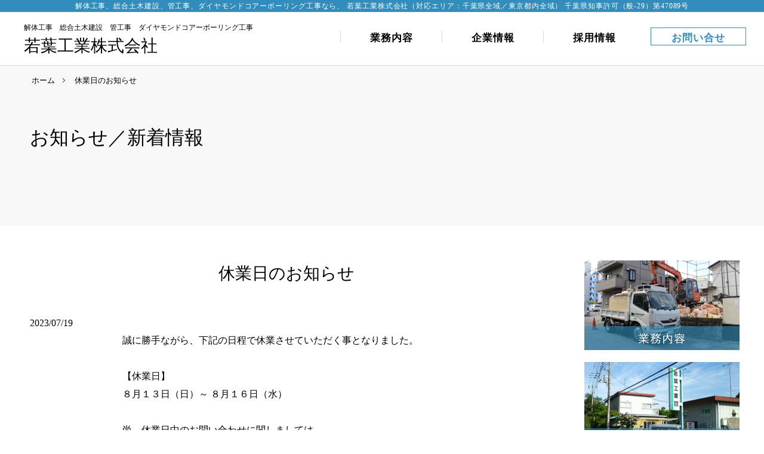

--- FILE ---
content_type: text/html; charset=UTF-8
request_url: http://www.k-wakaba.com/%E4%BC%91%E6%A5%AD%E6%97%A5%E3%81%AE%E3%81%8A%E7%9F%A5%E3%82%89%E3%81%9B/
body_size: 4993
content:

<!DOCTYPE html>
<html>

<head>
  <meta http-equiv="Content-Type" content="text/html; charset=utf-8" />
  <meta http-equiv="Content-Style-Type" content="text/css" />

  <title>休業日のお知らせ | 総合土木建設業・解体の若葉工業（千葉市若葉区）</title>
  
<!-- All in One SEO Pack 2.5 by Michael Torbert of Semper Fi Web Design[177,200] -->
<meta name="description"  content="誠に勝手ながら、下記の日程で休業させていただく事となりました。 【休業日】 ８月１３日（日）～ ８月１６日（水） 尚、休業日中のお問い合わせに関しましては １７日（木）より順次ご対応させていただきます。 事故や怪我無く、楽しいお休みになりますように。。 若葉工業株式会社" />

<link rel="canonical" href="http://www.k-wakaba.com/休業日のお知らせ/" />
			<script type="text/javascript" >
				window.ga=window.ga||function(){(ga.q=ga.q||[]).push(arguments)};ga.l=+new Date;
				ga('create', 'UA-119678087-1', 'auto');
				// Plugins
				
				ga('send', 'pageview');
			</script>
			<script async src="https://www.google-analytics.com/analytics.js"></script>
			<!-- /all in one seo pack -->
<link rel='dns-prefetch' href='//s.w.org' />
<link rel="alternate" type="application/rss+xml" title="総合土木建設業・解体の若葉工業（千葉市若葉区） &raquo; 休業日のお知らせ のコメントのフィード" href="http://www.k-wakaba.com/%e4%bc%91%e6%a5%ad%e6%97%a5%e3%81%ae%e3%81%8a%e7%9f%a5%e3%82%89%e3%81%9b/feed/" />
		<script type="text/javascript">
			window._wpemojiSettings = {"baseUrl":"https:\/\/s.w.org\/images\/core\/emoji\/11\/72x72\/","ext":".png","svgUrl":"https:\/\/s.w.org\/images\/core\/emoji\/11\/svg\/","svgExt":".svg","source":{"concatemoji":"http:\/\/www.k-wakaba.com\/wp\/wp-includes\/js\/wp-emoji-release.min.js?ver=4.9.26"}};
			!function(e,a,t){var n,r,o,i=a.createElement("canvas"),p=i.getContext&&i.getContext("2d");function s(e,t){var a=String.fromCharCode;p.clearRect(0,0,i.width,i.height),p.fillText(a.apply(this,e),0,0);e=i.toDataURL();return p.clearRect(0,0,i.width,i.height),p.fillText(a.apply(this,t),0,0),e===i.toDataURL()}function c(e){var t=a.createElement("script");t.src=e,t.defer=t.type="text/javascript",a.getElementsByTagName("head")[0].appendChild(t)}for(o=Array("flag","emoji"),t.supports={everything:!0,everythingExceptFlag:!0},r=0;r<o.length;r++)t.supports[o[r]]=function(e){if(!p||!p.fillText)return!1;switch(p.textBaseline="top",p.font="600 32px Arial",e){case"flag":return s([55356,56826,55356,56819],[55356,56826,8203,55356,56819])?!1:!s([55356,57332,56128,56423,56128,56418,56128,56421,56128,56430,56128,56423,56128,56447],[55356,57332,8203,56128,56423,8203,56128,56418,8203,56128,56421,8203,56128,56430,8203,56128,56423,8203,56128,56447]);case"emoji":return!s([55358,56760,9792,65039],[55358,56760,8203,9792,65039])}return!1}(o[r]),t.supports.everything=t.supports.everything&&t.supports[o[r]],"flag"!==o[r]&&(t.supports.everythingExceptFlag=t.supports.everythingExceptFlag&&t.supports[o[r]]);t.supports.everythingExceptFlag=t.supports.everythingExceptFlag&&!t.supports.flag,t.DOMReady=!1,t.readyCallback=function(){t.DOMReady=!0},t.supports.everything||(n=function(){t.readyCallback()},a.addEventListener?(a.addEventListener("DOMContentLoaded",n,!1),e.addEventListener("load",n,!1)):(e.attachEvent("onload",n),a.attachEvent("onreadystatechange",function(){"complete"===a.readyState&&t.readyCallback()})),(n=t.source||{}).concatemoji?c(n.concatemoji):n.wpemoji&&n.twemoji&&(c(n.twemoji),c(n.wpemoji)))}(window,document,window._wpemojiSettings);
		</script>
		<style type="text/css">
img.wp-smiley,
img.emoji {
	display: inline !important;
	border: none !important;
	box-shadow: none !important;
	height: 1em !important;
	width: 1em !important;
	margin: 0 .07em !important;
	vertical-align: -0.1em !important;
	background: none !important;
	padding: 0 !important;
}
</style>
<link rel='stylesheet' id='slb_core-css'  href='http://www.k-wakaba.com/wp/wp-content/plugins/simple-lightbox/client/css/app.css?ver=2.6.0' type='text/css' media='all' />
<link rel='https://api.w.org/' href='http://www.k-wakaba.com/wp-json/' />
<link rel="alternate" type="application/json+oembed" href="http://www.k-wakaba.com/wp-json/oembed/1.0/embed?url=http%3A%2F%2Fwww.k-wakaba.com%2F%25e4%25bc%2591%25e6%25a5%25ad%25e6%2597%25a5%25e3%2581%25ae%25e3%2581%258a%25e7%259f%25a5%25e3%2582%2589%25e3%2581%259b%2F" />
<link rel="alternate" type="text/xml+oembed" href="http://www.k-wakaba.com/wp-json/oembed/1.0/embed?url=http%3A%2F%2Fwww.k-wakaba.com%2F%25e4%25bc%2591%25e6%25a5%25ad%25e6%2597%25a5%25e3%2581%25ae%25e3%2581%258a%25e7%259f%25a5%25e3%2582%2589%25e3%2581%259b%2F&#038;format=xml" />
		<style type="text/css">.recentcomments a{display:inline !important;padding:0 !important;margin:0 !important;}</style>
		  <meta http-equiv="X-UA-Compatible" content="IE=edge" />
  <link href="http://www.k-wakaba.com/wp/wp-content/themes/wakaba/style.css?v=110928" rel="stylesheet" type="text/css" />
  <link href="http://www.k-wakaba.com/wp/wp-content/themes/wakaba/print.css" rel="stylesheet" type="text/css" media="print" />
  <style type="text/css">
  </style>
  <script src="http://www.k-wakaba.com/wp/wp-content/themes/wakaba/script/jquery.js" charset="shift_jis" type="text/javascript"></script>
  <meta name="copyright" content="若葉工業株式会社 千葉市若葉区" />
  <script>
    var getDevice = (function () {
      var ua = navigator.userAgent;
      if (ua.indexOf('iPhone') > 0 || ua.indexOf('iPod') > 0 || ua.indexOf('Android') > 0 && ua.indexOf('Mobile') >
        0) {
        return 'sp';
      } else if (ua.indexOf('iPad') > 0 || ua.indexOf('Android') > 0) {
        return 'tab';
      } else {
        return 'other';
      }
    })();
    if (getDevice == 'sp') {
      if (Math.abs(window.orientation) === 90) {
        document.write(
          '<meta name="viewport" content="width=device-width,initial-scale=1,minimum-scale=0.2,maximum-scale=1.0"/>');
      } else {
        document.write(
          '<meta name="viewport" content="width=device-width,initial-scale=1,minimum-scale=1.0,maximum-scale=1.0" />'
        );
      }
    } else {
      document.write(
        '<meta name="viewport" content="width=device-width,initial-scale=0.5,minimum-scale=0.5,maximum-scale=1.5"/>');
    }
  </script>
  <script type="text/javascript">
    var idname = 'home';
  </script>
  <script src="http://www.k-wakaba.com/wp/wp-content/themes/wakaba/script/j_effects.js" type="text/javascript" charset="UTF-8"></script>
  <link rel="stylesheet" type="text/css" href="http://www.k-wakaba.com/wp/wp-content/themes/wakaba/script/slick/slick.css">
  <link rel="stylesheet" type="text/css" href="http://www.k-wakaba.com/wp/wp-content/themes/wakaba/script/slick/slick-theme.css">
  <script src="http://www.k-wakaba.com/wp/wp-content/themes/wakaba/script/slick/slick.min.js" type="text/javascript"></script>
  <script type="text/javascript">
    $(document).on('ready', function () {

      $(".center").slick({
        dots: true,
        infinite: true,
        centerMode: true,
        variableWidth: true,
        centerMode: true,
        pauseOnFocus: false,
        pauseOnHover: false,
        slidesToShow: 2,
        autoplay: true,
        dots: true,
        // arrows: true,
        responsive: {
          breakpoint: 600, // 480〜599px
          settings: {
            slidesToShow: 2,
            slidesToScroll: 2
          }
        },
        appendArrows: $('#arrows')

      });
    });
  </script>
    <script type="text/javascript">
  var idname = '%e4%bc%91%e6%a5%ad%e6%97%a5%e3%81%ae%e3%81%8a%e7%9f%a5%e3%82%89%e3%81%9b';
  </script>
</head>

<body id="%e4%bc%91%e6%a5%ad%e6%97%a5%e3%81%ae%e3%81%8a%e7%9f%a5%e3%82%89%e3%81%9b">
  <div class="wrapper">
    <div id="inner">
      <header>
        <div class="h1-bg">
          <h1>解体工事、総合土木建設、管工事、ダイヤモンドコアーボーリング工事なら、
            <br /> 若葉工業株式会社（対応エリア：千葉県全域／東京都内全域）
            <br /> 千葉県知事許可（般-29）第47089号
          </h1>
        </div>
        <div class="header-lock">
          <div class="header-lock_inner">
            <div class="clear-fix">
              <!-- グローバルナビ -->
              <div class="header-cnt">
                <div class="logo-box">
                  <a href="http://www.k-wakaba.com/">
                    <div>
                    <p class="company-name">
                        <span>解体工事　総合土木建設　管工事　ダイヤモンドコアーボーリング工事</span>
                         若葉工業株式会社</p>
                    </div>
                  </a>
                </div>
              </div>

              <nav id="gnavi">
                <ul>
                  <li class="gnavi01">
                    <a href="http://www.k-wakaba.com/business/">
                      業務内容
                    </a>
              <div class="green-bar-parent">
                <div class="green-bar green-bar01">
                  <div class="green-bar__line">line</div>
                </div>
              </div>
                  </li>
                  <li class="gnavi02">
                    <a href="http://www.k-wakaba.com/about/">
                      企業情報
                    </a>
              <div class="green-bar-parent">
                <div class="green-bar green-bar02">
                  <div class="green-bar__line">line</div>
                </div>
              </div>
                  </li>
                  <li class="gnavi03">
                    <a href="http://www.k-wakaba.com/recruit/">
                      採用情報
                    </a>
              <div class="green-bar-parent">
                <div class="green-bar green-bar03">
                  <div class="green-bar__line">line</div>
                </div>
              </div>
                  </li>
                  <li class="gnavi04">
                    <a href="http://www.k-wakaba.com/contact/">
                      お問い合せ
                    </a>
              <div class="green-bar-parent">
                <div class="green-bar green-bar04">
                  <div class="green-bar__line">line</div>
                </div>
              </div>
                  </li>
                </ul>
              </nav>

            </div>
          </div>
        </div>
      </header>
    </div>
    <div class="menu" id="menu">
      <ul>
        <li class="gnavi00" id="open-box">
          <div id="open-btn">MENU</div>
        </li>
        <li class="blindmenu">
          <a href="http://www.k-wakaba.com/">TOP</a>
        </li>
        <li class="blindmenu">
          <a href="http://www.k-wakaba.com/business/">業務内容</a>
        </li>
        <li class="blindmenu">
          <a href="http://www.k-wakaba.com/about/">企業情報</a>
        </li>
        <li class="blindmenu">
          <a href="http://www.k-wakaba.com/recruit/">採用情報</a>
        </li>
        <li class="blindmenu">
          <a href="http://www.k-wakaba.com/contact/">お問い合せ</a>
        </li>
        <li class="blindmenu">
          <a href="http://www.k-wakaba.com/privacy/">個人情報保護方針</a>
        </li>
        <li class="blindmenu">
          <a href="http://www.k-wakaba.com/sitemaps/">サイトマップ</a>
        </li>
      </ul>
    </div>
    <!-- /headerPhp-end -->
<div id="h-bgbg">

    <div id="page-des">
        <div id="page-des-in">
            <div id="pankuzu">
                <ul>
                    <li class="link"><a href="http://www.k-wakaba.com/">ホーム</a></li>
                                        <li class="no_link">
                        休業日のお知らせ                    </li>
                </ul>
            </div>

            <h2>お知らせ／新着情報</h2>
        </div>
    </div>
</div>

<div class="contents-wrap">
            <div class="left-column">

                <main class="second-main topi-single">

            <section>


                                    

    <h2>休業日のお知らせ</h2>
    <div class="topi-one">
        <div class="days-box">
            2023/07/19        </div>
                  <div class="icon-box">
                    <img src="http://www.k-wakaba.com/wp/wp-content/themes/wakaba/img/ico_news.png" alt="">
                  </div>
        <dl class="topi-cnt">
        <dd><p><span id="more-867"></span></p>
<p>&nbsp;</p>
<p>誠に勝手ながら、下記の日程で休業させていただく事となりました。</p>
<p>&nbsp;</p>
<p>【休業日】</p>
<p>８月１３日（日）～ ８月１６日（水）</p>
<p>&nbsp;</p>
<p>尚、休業日中のお問い合わせに関しましては</p>
<p>１７日（木）より順次ご対応させていただきます。</p>
<p>&nbsp;</p>
<p>事故や怪我無く、楽しいお休みになりますように。。</p>
<p>&nbsp;</p>
<p>若葉工業株式会社</p></dd>
        </dl>
    </div>

            
            <div class="pageNum">
                ＜
                <a href="http://www.k-wakaba.com/%e5%8d%83%e8%91%89%e5%b8%82%e3%80%80%e9%8b%a4%e5%8f%96%e3%82%8a%e5%b7%a5%e4%ba%8b%e6%96%bd%e5%b7%a5%e4%ba%8b%e4%be%8b/" rel="prev">前の投稿</a>｜<a href="http://www.k-wakaba.com/news/">一覧</a>｜
                <a href="http://www.k-wakaba.com/%e6%a8%aa%e8%8a%9d%e5%b8%82%e3%80%80%e5%ae%b6%e5%b1%8b%e8%a7%a3%e4%bd%93%e6%96%bd%e5%b7%a5%e4%ba%8b%e4%be%8b/" rel="next">次の投稿</a> ＞
                            </div>
</section>
</main>

        </div>
      <div class="right-column">
        <aside class="side-banner">
            <div class="side-cnt side-cnt1">
                <a href="../business">
                  <img src="http://www.k-wakaba.com/wp/wp-content/themes/wakaba/img/img-side00.png" alt="">
                </a>
              </div>
              <div class="side-cnt side-cnt2">
                <a href="../about">
                  <img src="http://www.k-wakaba.com/wp/wp-content/themes/wakaba/img/img-side01.png" alt="">
                </a>
              </div>
              <div class="side-cnt side-cnt3">
                <a href="../recruit">
                  <img src="http://www.k-wakaba.com/wp/wp-content/themes/wakaba/img/img-side02.png" alt="">
                </a>
              </div>
              <div class="side-cnt side-cnt4">
                <a href="../contact">
                  <img src="http://www.k-wakaba.com/wp/wp-content/themes/wakaba/img/img-side03.png" alt="">
                </a>
              </div>
            </aside>
      </div>
        </div>



        <div id="footer">


      <nav>
        <ul>
          <li>
            <a href="http://www.k-wakaba.com/">
              ホーム
            </a>
          </li>
          <li>
            <a href="http://www.k-wakaba.com/business/">
              業務内容
            </a>
          </li>
          <li>
            <a href="http://www.k-wakaba.com/about/">
              企業情報
            </a>
          </li>
          <li>
            <a href="http://www.k-wakaba.com/recruit">
              採用情報
            </a>
          </li>
          <li>
            <a href="http://www.k-wakaba.com/contact/">
              お問い合せ
            </a>
          </li>
          <li>
            <a href="http://www.k-wakaba.com/privacy/">
              個人情報保護方針
            </a>
          </li>
          <li>
            <a href="http://www.k-wakaba.com/sitemaps/">
              サイトマップ
            </a>
          </li>
        </ul>

      </nav>

      <div id="f-menu" class="menu">
        <ul>
          <li>
            <a href="http://www.k-wakaba.com/">
              ホーム
            </a>
          </li>
          <li>
            <a href="http://www.k-wakaba.com/business/">
              業務内容
            </a>
          </li>
          <li>
            <a href="http://www.k-wakaba.com/about/">
              企業情報
            </a>
          </li>
          <li>
            <a href="http://www.k-wakaba.com/recruit/">
              採用情報
            </a>
          </li>
          <li>
            <a href="http://www.k-wakaba.com/contact/">
              お問い合せ
            </a>
          </li>
          <li>
            <a href="http://www.k-wakaba.com/privacy/">
              個人情報保護方針
            </a>
          </li>
          <li>
            <a href="http://www.k-wakaba.com/sitemaps/">
              サイトマップ
            </a>
          </li>
        </ul>
      </div>
      <div id="inner_3">
        <div id="footer_contents">
          <div id="f-c-ad-bg">
            <div id="f-c-ad">
              <h3>解体工事／総合土木建設／管工事／ダイヤモンドコアーボーリング工事</h3>
              <div class="f-col2">
                <div class="logo-box">
                  <a href="http://www.k-wakaba.com/">
                    <div>
                    <p class="company-name">若葉工業株式会社</p>
                    </div>
                  </a>
                </div>
                <div class="footer__address-box">
                  <div>千葉県知事許可（般-29）第47089号</div><div>〒265-0043　千葉県千葉市若葉区中田町1044-54<br><span>　　</span>TEL 043-228-5011　FAX 043-228-5022</div>
                </div>
              </div>
            </div>

          </div>
        </div>

        <div id="copyright">
          <p class="absentStyle">&copy; 2018&nbsp;若葉工業株式会社</p>
        </div>


      </div>


    </div>
    <!--/footer-->
  </div>
  <!--/wrapper-->

  <p id="sample01" class="pagetop">
    <a href="#container_2">
      <img src="http://www.k-wakaba.com/wp/wp-content/themes/wakaba/img/btn_pagetop.png" alt="PAGETOP" width="50" height="50" />
    </a>
  </p>
    <script type='text/javascript' src='http://www.k-wakaba.com/wp/wp-includes/js/wp-embed.min.js?ver=4.9.26'></script>
<script type="text/javascript" id="slb_context">/* <![CDATA[ */if ( !!window.jQuery ) {(function($){$(document).ready(function(){if ( !!window.SLB ) { {$.extend(SLB, {"context":["public","user_guest"]});} }})})(jQuery);}/* ]]> */</script>
</body>

</html>

--- FILE ---
content_type: text/css
request_url: http://www.k-wakaba.com/wp/wp-content/themes/wakaba/style.css?v=110928
body_size: 8954
content:
@charset "utf-8";
/*
Theme Name: 若葉工業
Author: Airily
Version: 1.0
*/

* {
  box-sizing: border-box;
  word-wrap: break-word;
}

html {
  font-size: 62.5%;
  line-height: 1.6;
}

body {
  font-family: "メイリオ", Meiryo, "ＭＳ Ｐゴシック", Osaka, "ヒラギノ角ゴ Pro W3", "Hiragino Kaku Gothic Pro";
  color: #000;
  margin: 0;
  padding: 0;
  text-align: center;
  min-width: 1200px;
  overflow-x: hidden;
}

@media only screen and (max-width: 599px) {
  body {
    min-width: 0;
  }
}

h1,
h2,
h3,
h4,
h5,
p,
ul,
ol,
li,
dl,
dt,
dd,
form {
  margin: 0;
  padding: 0;
}

ul {
  list-style-type: none;
  font-size: 1.6rem;
}

ol {
  font-size: 1.6rem;
}

img {
  border: none;
  vertical-align: bottom;
}

table {
  border-collapse: collapse;
  font-size: 1.6rem;
  border-spacing: 0;
}

table th,
table td {
  font-weight: normal;
  vertical-align: top;
  text-align: left;
}

table img {
  vertical-align: bottom;
  height: auto;
}

hr {
  width: 100%;
  border-top: 1px solid rgb( 191, 191, 191);
  border-bottom: none;
  margin: 0 auto 35px;
  position: relative;
  z-index: 1;
}

#bus-info hr:nth-of-type(1) {
  width: 1200px;
  margin: 0 auto 50px;
  border-top: dashed 1px rgb( 127, 127, 127);
  border-bottom: none;
}

@media only screen and (max-width: 599px) {
  #bus-info hr:nth-of-type(1) {
    width: 90%;
  }
}

.text-center td {
  text-align: center !important;
}

p {
  margin: 0;
  font-size: 1.6rem;
  text-align: left;
}

@media only screen and (max-width: 480px) {
  p:not(.pagetop):not(.company-name),
  dt,
  dd,
  th,
  td {
    font-size: 3.5vw !important;
  }
}

@media only screen and (max-width: 375px) {
  p:not(.pagetop):not(.company-name),
  dt,
  dd,
  th,
  td {
    font-size: 14px !important;
  }
}

address {
  font-style: normal;
  margin: 0;
  font-size: 1.6rem;
  text-align: left;
}

/*リンク設定
---------------------------------------------------------------------------*/

a {
  color: #000;
  overflow: hidden;
  outline: none;
  text-decoration: none;
}

/*バックグランドｂｇ
---------------------------------------------------------------------------*/

#bg {
  background-image: url(img/body_bg.png);
  background-repeat: repeat-x;
  background-position: center top;
}

/*ラッパー
---------------------------------------------------------------------------*/

.wrapper {
  min-width: 1200px;
}

/*
---------------------------------------------------------------------------
header ヘッダー
---------------------------------------------------------------------------*/

#inner {
  text-align: left;
  width: 100%;
  height: 110px;
  margin: 0 auto;
}

.header-cnt {
  margin: 0;
  display: -webkit-flex;
  display: -ms-flexbox;
  display: flex;
  -webkit-justify-content: space-between;
  -ms-flex-pack: justify;
  justify-content: space-between;
}

@media only screen and (max-width: 599px) {
  #inner {
    height: auto;
  }
  .header-cnt {
    margin: 0 auto;
    padding: 0;
    width: 95%;
    -webkit-flex-wrap: wrap;
    flex-wrap: wrap;
  }
}

#navfix {
  width: 100%;
}

.menu {
  display: none;
}

.menu::after {
  display: block;
  height: 0;
  visibility: hidden;
  content: "";
  clear: both;
}

#menu ul li {
  display: none;
}

@media only screen and (max-width: 599px) {
  .menu {
    display: block;
  }
  .menu ul {
    width: 100%;
    padding: 0;
    list-style: none;
    border-top: solid 1px #544D4B;
  }
  .menu li {
    float: left;
    margin-left: 0;
    width: 50%;
  }
  #open-btn {
    width: 130px;
    height: 53px;
    margin: 0 auto;
    color: #000;
    text-align: center;
  }

  .menu ul li#open-box {
    display: block;
    height: 53px;
    width: 100%;
    font-size: 26px;
    line-height: 53px;
    color: white;
    background-color: rgb( 240, 240, 240);
    cursor: pointer;
    border-bottom: 1px #544D4B solid;
  }
  #menu li:nth-of-type(2) {
    width: 100%;
  }
  #menu li:nth-of-type(odd) {
    border-right: 1px #544D4B solid;
  }
  #menu li:first-child {
    border-right: none;
  }
  .menu li a {
    display: block;
    padding: 20px 5px;
    background: rgb( 240, 240, 240);
    color: #000;
    font-size: 1.4rem;
    text-decoration: none;
    border-bottom: 1px #544D4B solid;
    text-align: center;
  }
  .news_box {
    width: 95%;
    margin: 0 auto 30px;
  }
}

.header-lock {
  width: 100%;
  height: 90px;
  position: relative;
  border-top: solid 1px #f2f2f2;
  border-bottom: solid 1px rgb( 217, 217, 217);
  z-index: 5;
}

.fixed_header {
  height: 60px;
}

.fixed_header .logo-box {
  margin: 0;
}

.fixed_header #gnavi ul {
  padding-top: 20px;
}

.fixed_header .green-bar-all {
  margin: -13px auto;
}

@media only screen and (max-width: 599px) {
  .header-lock {
    height: 70px;
    text-align: center;
  }
}

.header-lock_inner {
  position: relative;
  width: 1220px;
  margin: 0 auto;
}

@media only screen and (max-width: 599px) {
  .header-lock_inner {
    width: 100%;
  }
}

@media only screen and (min-width: 600px) {
  #inner .fixed_header {
    position: fixed;
    top: 0;
    z-index: 200;
    width: 100%;
    background: #fff;
    backface-visibility: hidden;
  }
}

@media only screen and (max-width: 599px) {
  #inner .fixed_header {
    position: static;
  }
}

/*パンくず
---------------------------------------------------------------------------*/

#pankuzu {
  font-size: 1.2rem;
  height: 1.5em;
}

#pankuzu ul li {
  float: left;
  margin: 0px 1em 0 0;
  font-size: 13px;
}

#pankuzu ul li.link {
  float: left;
  margin: 0px 5px 0px 0;
}

#pankuzu ul li.no_link {
  padding: 0 0 0 24px;
  background-image: url(img/list_5a.png);
  background-position: 0 2px;
  background-repeat: no-repeat;
}

#pankuzu ul li.link a {
  padding: 0px 0px 0px 1em;
  margin-right: 4px;
}

#pankuzu ul li.link a:hover {
  opacity: .6;
}

#pankuzu ul li.no_link a {
  color: #000;
  padding: 0 0 0 3px;
  margin-right: 4px;
}

#pankuzu ul li.no_link a:hover {
  color: #aaa;
}

link {
  background: url(img/pankuzu_bk.png) no-repeat top 3px left 5px;
}

/*セカンドページの見出し（h2）
---------------------------------------------------------------------------*/

header h2 {
  position: absolute;
  left: 10px;
  top: 210px;
  width: 940px;
  text-align: left;
  z-index: 13;
  font-weight: normal;
  color: #000;
  font-size: 30px;
  font-weight: normal;
  font-family: "游明朝 demibold", "Yu Mincho demibold", "HGP明朝B", "ＭＳ Ｐ明朝", "MS PMincho", "MS 明朝", "HiraMinProN-W6", serif;
}

header #h2_description {
  position: absolute;
  left: 0;
  top: 260px;
  width: 1200px;
  text-align: center;
  z-index: 13;
  font-weight: normal;
  color: #0f243e;
  font-size: 15px;
}

/*ページ内の目次レイアウト
-------------------------------------------------------*/

.page_nav {
  width: 100%;
  display: block;
  margin: 22px 0 0 0;
}

@media only screen and (max-width: 599px) {
  .page_nav {
    display: none;
  }
}

.page_nav ul::after {
  content: '';
  display: block;
  height: 0;
  visibility: 0;
  clear: both;
}

.page_nav ul li {
  float: left;
  margin: 0 5px 0 10px;
  padding-left: 5px;
  line-height: 250%;
}

.page_nav a {
  float: left;
  font-size: 16px;
  text-decoration: none;
  text-indent: 12px;
  background: url(img/list_4a.png) no-repeat -3px 14px;
}

.page_nav a:hover {
  color: #888;
  background-image: url(img/list_4a.png);
  background-repeat: no-repeat;
}

/*スライド
---------------------------------------------------------------------------*/

.center {
  text-align: center;
  margin-bottom: 80px;
}

@media only screen and (max-width: 599px) {
  .center img {
    height: 170px;
    width: auto;
  }
  .center {
    overflow: hidden;
  }
}

/*インナー２
---------------------------------------------------------------------------*/

#inner2 {
  clear: both;
  text-align: left;
  width: 100%;
  margin-right: auto;
  margin-left: auto;
  padding: 45px 0 90px 0;
  background-color: #FFFFFF;
}

body#home #inner2 {
  padding-bottom: 0;
}

/*各エレメント設定
---------------------------------------------------------------------------*/

.contents-wrap {
  width: 1200px;
  display: -webkit-flex;
  display: flex;
  -webkit-justify-content: space-between;
  justify-content: space-between;
  margin: 58px auto 40px;
}

@media only screen and (max-width: 599px) {
  .contents-wrap {
    width: 100%;
  }
  .main-cnt-bg {
    width: 100%;
  }
}

.second-main {
  width: 100%;
  margin: 0 auto;
}

.second-main section {
  width: 100%;
  margin: 0 auto;
}

@media only screen and (max-width: 599px) {
  .second-main section {
    width: 100%;
  }
}

.left-column {
  width: 880px;
}

.right-column {
  width: 261px;
}

@media only screen and (max-width: 599px) {
  .left-column {
    width: 100%;
  }
  .right-column {
    display: none;
  }
}

h2 {
  text-align: center;
  font-size: 2.8rem;
  font-weight: 500;
  margin: 0 auto 30px;
  font-family: "游明朝", "Yu Mincho", "HGP明朝B", "ＭＳ Ｐ明朝", "MS PMincho", "MS 明朝", "HiraMinProN-W6", serif;
}

@media only screen and (max-width: 599px) {
  h2 {
    width: 95%;
    font-size: 2.2rem;
    line-height: 1.6;
    margin: 0 auto 20px;
  }
}

@media only screen and (max-width: 599px) {
  .second-main h2 {
    width: 100%;
  }
}

#h-bgbg {
  width: 100%;
  margin: 0 auto 40px;
}

#page-des {
  position: relative;
  width: 100%;
  clear: both;
  background-position: right bottom;
  background-repeat: no-repeat;
  background-color: rgb( 248, 248, 248);
  z-index: 1;
}

#business #page-des {
  background-image: url(img/page-des__bg2.png);
}

#about #page-des {
  background-image: url(img/page-des__bg3.png);
}

#recruit #page-des {
  background-image: url(img/page-des__bg4.png);
}

#contact #page-des {
  background-image: url(img/page-des__bg5.png);
}

/* #recruit #page-des {
  background-image: url(img/page-des__bg5.png);
} */

@media only screen and (max-width: 599px) {
  #page-des {
    height: 210px;
    background-image: none !important;
  }
}

#page-des-in {
  position: relative;
  width: 1200px;
  height: 268px;
  padding: 15px 0 0 0;
  margin: 0 auto;
}

@media only screen and (max-width: 599px) {
  #page-des-in {
    height: 210px;
  }
}

#page-des h2 {
  color: #000;
  font-size: 32px;
  font-weight: normal;
  line-height: 1.2;
  text-align: left;
  margin: 68px 0 0 10px;
}

@media only screen and (max-width: 599px) {
  #page-des h2 {
    position: absolute;
    width: 90%;
    height: 45px;
    top: 0;
    bottom: 0;
    left: 0;
    right: 0;
    text-align: center;
    font-size: 21px;
    margin: auto;
    line-height: 45px;
  }
  #pankuzu {
    display: none;
  }
}

h3 span {
  font-size: 1.8rem;
}

h3 {
  position: relative;
  width: 100%;
  font-weight: normal;
  line-height: 6rem;
  margin: 0 auto 30px;
  text-align: left;
  border-top: solid 2px rgb( 50, 141, 189);
  border-bottom: solid 1px rgb( 50, 141, 189);
  padding-left: 40px;
  padding-top: 3px;
  background: url(img/list_3d.png) no-repeat 10px 18px;
  font-size: 2.4rem;
  font-family: "游明朝", "Yu Mincho", "HGP明朝B", "ＭＳ Ｐ明朝", "MS PMincho", "MS 明朝", "HiraMinProN-W6", serif;
}

@media only screen and (max-width: 599px) {
  h3 {
    width: 95%;
    margin: 0 auto 20px;
    line-height: 1.4;
    background-position: 10px 10px;
  }
}

h4 {
  font-size: 2.13rem;
  width: 880px;
  color: rgb( 1, 88, 145);
  font-weight: normal;
  text-align: left;
  padding-left: 25px;
  margin: 0 0 18px -10px;
  background: url(img/list_7b.png) no-repeat left 5px;
  font-family: "Yu Gothic Medium", "游ゴシック Medium", YuGothic, 游ゴシック体, "ヒラギノ角ゴ Pro W3", メイリオ, sans-serif;
}

@media only screen and (max-width: 599px) {
  h4 {
    width: 95%;
    margin: 0 auto 18px;
  }
}

h5 {
  width: 100%;
  padding: 0 0 0 20px;
  margin: 0px auto 8px;
  color: rgb( 68, 114, 196);
  font-size: 2.8rem;
  border-bottom: solid 1px rgb( 68, 114, 196);
  font-weight: normal;
  font-family: "游明朝", "Yu Mincho", "HGP明朝B", "ＭＳ Ｐ明朝", "MS PMincho", "MS 明朝", "HiraMinProN-W6", serif;
}

@media only screen and (max-width: 599px) {
  h5 {
    padding: 0;
    margin: 0 auto 20px;
    text-align: center;
    background: none;
  }
}

h6 {
  width: 100%;
  padding: 0 0 0 0;
  margin: 0 0 5px 0;
  font-size: 1.6rem;
  color: #c00000;
  font-weight: normal;
}

@media only screen and (max-width: 599px) {
  section {
    width: 100%;
  }
}

section.top-section {
  width: 1200px;
  font-size: 1.6rem;
  margin: 0 auto;
}

@media only screen and (max-width: 599px) {
  section.top-section {
    width: 100%;
  }
}

section.bus-bg {
  background: url(img/bus-bg.png) no-repeat right bottom;
  margin: 0 auto 90px;
  padding: 45px 0 20px 0;
}

@media only screen and (max-width: 599px) {
  section.bus-bg {
    margin: 0 auto 30px;
  }
}

section.bus-bg p {
  line-height: 1.9;
  width: 635px;
}

main p.right {
  text-align: right;
}

.main p.small {
  margin: 0px 30px 1em 5px;
  font-size: 85%;
  line-height: 160%;
}

.main_img {
  margin: 0px 0px 10px0;
}

.contents {
  clear: both;
  width: 940px;
  margin: 0 auto;
}

#about .contents,
#contact .contents {
  width: 920px;
}

/*ヘッダー
---------------------------------------------------------------------------*/

header {
  width: 100%;
  min-width: 1200px;
  position: relative;
}

@media only screen and (max-width: 599px) {
  header {
    height: auto;
  }
}

h1 {
  width: 1200px;
  font-size: 12px;
  text-align: center;
  font-weight: normal;
  z-index: 21;
  margin: 0 auto;
  line-height: 20px;
  color: #fff;
  letter-spacing: .9px;
}

@media only screen and (max-width: 599px) {
  h1 {
    position: static;
    width: 100%;
    height: auto;
    font-size: 10px;
    line-height: 1.3;
    text-align: center;
    letter-spacing: -.8px;
  }
}

.h1-bg {
  height: 20px;
  background: rgb( 50, 141, 189);
}

@media only screen and (max-width: 599px) {
  .h1-bg {
    height: auto;
    padding: 2.5px 0 1px;
  }
  .h1-box {
    width: 100%;
  }
}

h1 br {
  display: none;
}

h1 span {
  display: inline;
}

.logo-box {
  width: 412px;
  margin: 16px 0 18px 10px;
  padding: 0;
}

@media only screen and (max-width: 599px) {}



.logo-box a img {
  max-width: 100%;
  height: auto;
  vertical-align: bottom;
}

@media only screen and (max-width: 599px) {
  .logo-box {
    margin: 10px auto 10px;
    float: none;
    padding: 0;
  }
}

.head-address-box {
  position: relative;
  padding: 15px 0 0 0;
}

.head-address-box br {
  display: none;
}

.head-address-box p {
  font-size: 24px !important;
  letter-spacing: 2px;
  margin: -8px -60px 0 0;
  text-align: center;
  font-family: "游明朝 demibold", "Yu Mincho demibold", "HGP明朝B", "ＭＳ Ｐ明朝", "MS PMincho", "MS 明朝", "HiraMinProN-W6", serif;
}

.head-address-box p a {
  color: rgb( 0, 102, 0);
}

@media only screen and (max-width: 599px) {
  .head-address-box {
    padding: 0;
    margin: 0 auto 10px;
  }
  .head-address-box address {
    text-align: center;
  }
  .head-address-box br {
    display: block;
  }
  .head-address-box span {
    display: none;
  }
  .head-address-box p {
    margin: 0;
  }
}

.head-contact-box {
  position: absolute;
  top: -25px;
  right: 0;
}

@media only screen and (max-width: 599px) {
  .head-contact-box {
    display: none;
  }
}

.headerContact {
  float: right;
  text-align: right;
}

.clear-fix {
  position: relative;
  margin: 0 auto;
  display: -webkit-flex;
  display: -ms-flexbox;
  display: flex;
  -webkit-justify-content: space-between;
  -ms-flex-pack: justify;
  justify-content: space-between;
}

@media only screen and (max-width: 599px) {
  .clear-fix {
    width: 100%;
    height: auto;
  }
  h1 br {
    display: block;
  }
  h1 span {
    display: none;
  }
  .logo-box {
    padding-left: 25px;
    position: relative;
    z-index: 5;
  }
  .logo-box,
  .logo-box img {
    height: auto;
    padding-left: 0;
  }
  .logo-box p a img {
    padding: 10px;
  }
}

.safety-mark-box {
  position: absolute;
  bottom: -15px;
  left: 430px;
}

@media only screen and (max-width: 599px) {
  .safety-mark-box {
    display: none;
  }
}

.address-tel-box {
  position: absolute;
  bottom: -15px;
  right: 0;
}

.address-tel-box p {
  margin: 0;
}

.address-tel-box__address {
  font-style: normal;
  font-size: 13px;
  margin: 0 auto 5px;
}

p.address-tel-box__tel {
  width: 100% !important;
  font-style: normal;
  font-size: 28px !important;
  font-weight: bold;
  letter-spacing: 1.7px;
  font-family: "游明朝 demibold", "Yu Mincho demibold", "HGP明朝B", "ＭＳ Ｐ明朝", "MS PMincho", "MS 明朝", "HiraMinProN-W6", serif;
}

.address-tel-box__tel a {
  color: rgb( 192, 0, 0);
}

.small-text {
  font-size: 21px;
}

.address-tel-box__contact {
  font-size: 11px !important;
  text-align: center;
  margin: -5px auto 0 !important;
}

@media only screen and (max-width: 599px) {
  .address-tel-box {
    width: 250px;
    position: static;
    margin: 0 auto 10px;
  }
}

/*gnavi　ナビ
---------------------------------------------------------------------------*/

#gnavi ul {
  margin: 0 auto;
  display: -webkit-flex;
  display: -ms-flexbox;
  display: flex;
  font-size: 16px;
  height: 50px;
  padding: 30px 0;
  font-family: "Yu Gothic Medium", "游ゴシック Medium", YuGothic, 游ゴシック体, "ヒラギノ角ゴ Pro W3", メイリオ, sans-serif;
}

@media only screen and (max-width: 599px) {
  #gnavi {
    display: none;
  }
}

#gnavi ul li {
  position: relative;
  height: 20px;
  width: 170px;
  border-left: solid 1px #D9D9D9;
  font-size: 17px;
  letter-spacing: 1px;
  z-index: 5;
  font-family: "游明朝", "Yu Mincho", "HGP明朝B", "ＭＳ Ｐ明朝", "MS PMincho", "MS 明朝", "HiraMinProN-W6", serif;
}

#gnavi ul li.gnavi03 {
  margin-right: 10px;
}

#gnavi ul li.gnavi04 {
  width: 160px;
}

#gnavi ul li:nth-last-of-type(1) {
  border-left: none;
}

#gnavi ul li a {
  display: block;
  padding-top: 2px;
  height: 30px;
  line-height: 34px;
  text-align: center;
  margin-top: -6px;
  font-weight: bold;
}

.gnavi04 a {
  position: absolute;
  top: 1px;
  line-height: 30px !important;
  color: rgb( 50, 141, 189);
  border: 1px solid rgb( 50, 141, 189);
  width: 160px;
}

.green-bar-all {
  width: 100%;
  display: -webkit-flex;
  display: flex;
  -webkit-justify-content: flex-end;
  justify-content: flex-end;
  font-size: 18px;
  margin: -33px auto;
}
@media only screen and (max-width: 599px) {
  .green-bar-all {
    display: none;
  }
}

.green-bar-parent {
  position: relative;
  width: 90%;
  z-index: 4;
  margin: 0 auto;
}

.green-bar-parent:nth-of-type(3) {
  margin-right: 10px;
}

.green-bar {
  display: none;
  text-align: center;
}

.green-bar__line {
  width: 100%;
  height: 2px;
  margin: 10px auto;
  text-indent: 100%;
  white-space: nowrap;
  overflow: hidden;
  border-top: solid 2px rgb( 50, 141, 189)
}

.green-bar04 {
  text-indent: 100%;
  white-space: nowrap;
  visibility: hidden;
}

#business .green-bar01 {
  display: block;
}

#about .green-bar02 {
  display: block;
}

#recruit .green-bar03 {
  display: block;
}

/* #contact .green-bar04 {
  display: block;
} */

.gnavi04 a:hover {
  background: rgb( 50, 141, 189);
  color: #fff !important;
}

#contact .gnavi04 a {
  background: rgb( 50, 141, 189);
  color: #fff !important;
}

/*トップページ
---------------------------------------------------------------------------*/

.slide-under-box {
  position: relative;
  width: 100%;
  z-index: 2;
  background: rgb( 50, 141, 189);
  color: #fff;
  height: 240px;
}

.slide-under {
  width: 100%;
  margin: 0 auto;
  padding: 0;
}

@media only screen and (max-width: 599px) {
  .slide-under-box {
    height: 300px;
    background-image: none;
  }
  .slide-under {
    width: 95%;
  }
}

.slide-under-box h2 {
  font-size: 2.93rem;
  padding-top: 30px;
  font-family: "游明朝 demibold", "Yu Mincho demibold", "HGP明朝B", "ＭＳ Ｐ明朝", "MS PMincho", "MS 明朝", "HiraMinProN-W6", serif;
  margin-bottom: 20px;
}

.slide-under-box p {
  width: 1200px;
  margin: 0 auto;
  letter-spacing: 0.2px;
  font-size: 1.73rem;
}

@media only screen and (max-width: 599px) {
  .slide-under h2 {
    font-size: 1.9rem;
    line-height: 1.6;
  }
  .slide-under-box p br {
    display: none;
  }
}

.slide-under p {
  text-align: center;
}

.top-menu {
  padding-top: 60px;
}

@media only screen and (max-width: 599px) {
  .top-menu {
    padding-top: 30px;
  }
}

.w-ad1200 {
  width: 1200px;
  margin: 0 auto;
}

@media only screen and (max-width: 599px) {
  .w-ad1200 {
    width: 100%;
  }
  .w-ad1200 p {
    width: 95%;
    margin: 0 auto 30px;
  }
  .greeting-box {
    position: relative;
    width: 1200px;
    margin: 0 auto 30px;
  }
  .greeting-box {
    width: 95%;
  }
}

.greeting-mes {
  position: relative;
  width: 850px;
  z-index: 1;
  line-height: 1.6;
  margin: 0 auto;
  font-size: 1.85rem;
}

@media only screen and (max-width: 599px) {
  .greeting-mes {
    width: 100%;
  }
}

.col2-i2 {
  width: 1200px;
  margin: 0 auto 60px;
}

.col2-i2 td {
  padding: 0;
}

.col2-i2 td:nth-of-type(1) {
  padding-right: 18px;
}

@media only screen and (max-width: 599px) {
  .col2-i2 {
    width: 95%;
  }
  .col2-i2 td {
    display: block;
    padding: 0 !important;
    width: 100%;
  }
  .col2-i2 img {
    max-width: 100%;
    margin-bottom: 15px;
  }
}

.col3-i3 {
  width: 100%;
  margin: 0 auto 55px;
}

.col3-i3 td {
  width: 400px;
  padding: 0 30px 0 0;
}

.border-on td {
  width: 300px;
  padding: 0 27px 0 0;
}

@media only screen and (max-width: 599px) {
  .col3-i3 td {
    display: block;
    width: 95%;
    margin: 0 auto 10px;
    padding: 0;
    text-align: center;
  }
  .col3-i3 td p {
    text-align: center;
  }
  .col3-i3 td img {
    max-width: 100%;
  }
}

.col3-i3 td:nth-last-of-type(1) {
  padding: 0;
}

.border-on td img {
  border: solid 1px rgb( 217, 217, 217);
}

.col3-i3 td p:nth-of-type(2) {
  text-align: center;
  margin-top: 10px;
  font-size: 1.85rem;
  letter-spacing: 2px;
}

#factory .col3-i3:nth-of-type(1) {
  margin-bottom: 30px;
}

#factory .col3-i3 td p:nth-of-type(2) {
  font-size: 1.6rem;
}

.recruit-area {
  border-top: dotted 1px rgb( 191, 191, 191);
  border-bottom: dotted 1px rgb( 191, 191, 191);
  background: url(img/recruit_area_bg.png) no-repeat center center;
  background-color: rgba( 208, 206, 206, .4);
  margin-bottom: 65px;
  padding: 50px 10px;
}

@media only screen and (max-width: 599px) {
  .recruit-area {
    background-position: left top;
    padding: 30px 0;
  }
}

.recruit-area__title {
  width: 100%;
  max-width: 330px;
  margin-bottom: 18px;
  line-height: 80px;
  border-top: dotted 1px rgb( 191, 191, 191);
  border-bottom: dotted 1px rgb( 191, 191, 191);
  color: rgb( 34, 42, 53);
  letter-spacing: 10px;
  font-size: 42.5px;
  font-family: "游明朝 demibold", "Yu Mincho demibold", "HGP明朝B", "ＭＳ Ｐ明朝", "MS PMincho", "MS 明朝", "HiraMinProN-W6", serif;
  text-shadow: 1.5px 1.5px rgba( 0, 0, 0, .2);
}

.recruit-area__text {
  width: 100%;
  max-width: 320px;
  margin-bottom: 19px;
  padding: 0 10px;
  text-align: left;
  line-height: 1.2;
  letter-spacing: -1px;
  font-family: "游明朝 demibold", "Yu Mincho demibold", "HGP明朝B", "ＭＳ Ｐ明朝", "MS PMincho", "MS 明朝", "HiraMinProN-W6", serif;
}

.recruit-btn {
  width: 100%;
  max-width: 310px;
  line-height: 45px;
  -webkit-transform: translate( 10px, 0);
  transform: translate( 10px, 0);
  background: rgba( 34, 42, 53, .8);
  border-radius: 3px;
  font-family: "メイリオ", Meiryo, "ＭＳ Ｐゴシック", Osaka, "ヒラギノ角ゴ Pro W3", "Hiragino Kaku Gothic Pro";
}

.recruit-btn p {
  text-align: center;
  color: #fff;
}

.recruit-btn p:before {
  font-size: 1rem;
  content: "▶";
  display: inline-block;
  margin-right: 10px;
  color: red;
}

@media only screen and (max-width: 599px) {
  .recruit-area__title,
  .recruit-area__text,
  .recruit-btn {
    margin: 0 auto 13px;
    -webkit-transform: translate( 0);
    transform: translate( 0);
  }
  .recruit-area__title {
    font-size: 30px;
    line-height: 1.4;
  }
  .recruit-btn {
    margin-bottom: 0;
  }
}

/*　業務内容
---------------------------------------------------------------------------*/

.content-box-inner {
  width: 860px;
  margin: 0 auto;
}

@media only screen and (max-width: 599px) {
  .content-box-inner {
    width: 95%;
  }
}

.col3-i3__pt2 {
  width: 860px;
  margin: 0 auto 20px;
}

.col3-i3__pt2 td {
  width: 280px;
  padding: 0 9px 0 0;
}

.col3-i3__pt2 td:nth-last-child(1) {
  padding: 0;
}

@media only screen and (max-width: 599px) {
  .col3-i3__pt2 {
    width: 95%;
    margin-bottom: 0;
  }
  h4~div .col3-i3__pt2:nth-last-of-type(1) {
    margin-bottom: 30px;
  }
  .col3-i3__pt2 td {
    display: block;
    width: 100%;
    margin: 0 auto 10px;
    padding: 0;
    text-align: center;
  }
  .col3-i3__pt2 td p {
    text-align: center;
    padding-bottom: 10px;
  }
  .col3-i3__pt2 td img {
    max-width: 100%;
  }
}

.col3-i3__pt2 td p {
  font-size: 1.4rem;
  text-align: center;
  padding-top: 10px;
}

.col3-i3__pt2+p {
  margin-bottom: 30px;
}

#facility .col3-i3__pt2 {
  margin-bottom: 30px;
}

#facility .col3-i3__pt2 img {
  margin-bottom: 10px;
}

table.col2-it__pt2 {
  width: 860px;
  margin: 0 auto 40px;
  vertical-align: top;
}

table.col2-it__pt2 td:nth-of-type(1) {
  width: 280px;
  padding: 0 30px 0 0;
  vertical-align: top;
  font-size: 1.4rem;
  text-align: left;
}

table.col2-it__pt2 td:nth-of-type(2) {
  line-height: 1.6;
  /* letter-spacing: 1px; */
}

table.col2-it__pt2 td:nth-of-type(2) img {
  margin: 15px 0 0 5px;
}

@media only screen and (max-width: 599px) {
  table.col2-it__pt2 {
    width: 100%;
    margin: 0 auto 50px;
  }
  table.col2-it__pt2 td {
    display: block;
    text-align: center;
  }
  table.col2-it__pt2 td:nth-of-type(1) {
    width: 100%;
    padding: 0;
    text-align: center;
  }
  table.col2-it__pt2 td:nth-of-type(2) {
    width: 100%;
    margin: 0 auto;
    text-align: left;
  }
  table.col2-it__pt2 td p {
    width: 100%;
    margin: 10px auto;
    text-align: left;
  }
  table.col2-it__pt2 td img {
    max-width: 100%;
    margin-bottom: 10px;
  }
}

table.col2-it {
  width: 840px;
  margin: 0 auto 70px;
  vertical-align: top;
}

table.col2-it td:nth-of-type(1) {
  width: 290px;
  padding: 0 15px 0 0;
  vertical-align: top;
  font-size: 1.4rem;
  text-align: left;
}

table.col2-it td:nth-of-type(2) {
  line-height: 1.6;
  letter-spacing: 1px;
}

table.col2-it td:nth-of-type(2) img {
  margin: 15px 0 0 5px;
}

@media only screen and (max-width: 599px) {
  table.col2-it {
    width: 95%;
    margin: 0 auto 50px;
  }
  table.col2-it td {
    display: block;
    text-align: center;
  }
  table.col2-it td:nth-of-type(1) {
    width: 100%;
    padding: 0 0 15px 0;
    text-align: center;
  }
  table.col2-it td:nth-of-type(2) {
    width: 90%;
    margin: 0 auto;
    text-align: left;
  }
  table.col2-it td p:not(.blue-title) {
    width: 100%;
    margin: 0 auto 10px;
    text-align: left;
  }
  table.col2-it td img {
    max-width: 100%;
  }
}

table.col2-i2__ex td:nth-of-type(1) {
  padding-right: 39px;
  padding-bottom: 20px;
}

@media only screen and (max-width: 599px) {
  table.col2-i2__ex {
    width: 95%;
    margin: 0 auto 50px;
  }
  table.col2-i2__ex td {
    display: block;
    text-align: center;
    width: 100%;
    margin: 0 auto;
  }
  table.col2-i2__ex td:nth-of-type(1) {
    padding-right: 0;
    padding-bottom: 20px;
  }
  table.col2-i2__ex td img {
    max-width: 100%;
  }
}

/* 工事経歴
---------------------------------------------------------------------------*/

.col4-t4 {
  width: 100%;
  margin: 0 auto;
  border-bottom: dashed 1px rgb( 191, 191, 191);
}

.col4-t4 tr {
  border-top: dashed 1px rgb( 191, 191, 191);
}

.col4-t4 th {
  text-align: center;
  padding: 8px 0 7px;
}

.col4-t4 td {
  padding: 8px 5px 7px 3%;
  text-align: left;
}


.col4-t4 td:nth-of-type(1) {
  width: 43%;
  padding: 8px 0 7px;
}

.col4-t4 td:nth-of-type(2) {
  padding-left: 5%;
  width: 32%;
}
.col4-t4 td:nth-of-type(3) {
  padding-left: 5%;
}

@media only screen and (max-width: 599px) {
  .col4-t4 th:nth-of-type(2),
  .col4-t4 td:nth-of-type(2) {
    background: rgb(245, 245, 245);
  }
  .col4-t4 td{
    padding: 8px 5px 7px !important;
  }
}

/* 施工の流れ
---------------------------------------------------------------------------*/

.under-arrow {
  width: 290px;
  height: 40px;
  text-indent: 100%;
  margin: 0 0 0 20px;
  white-space: nowrap;
  overflow: hidden;
  background: url(img/arrow-image.png) no-repeat center center;
}

@media only screen and (max-width: 599px) {
  .under-arrow {
    display: none;
  }
}

/* 企業情報
---------------------------------------------------------------------------*/

.col2-ti {
  width: 880px;
  margin: 0 auto 30px;
}

.col2-ti td:nth-of-type(1) {
  width: 690px;
  padding: 0 30px 0 0;
}

@media only screen and (max-width: 599px) {
  .col2-ti {
    width: 95%;
  }
  .col2-ti td,
  .col2-ti td:nth-of-type(1) {
    display: block;
    width: 100%;
  }
  .col2-ti td:nth-last-of-type(1) p:nth-last-of-type(2) {
    text-align: center;
  }
  .col2-ti td img {
    max-width: 100%;
    text-align: center;
  }
}

.president {
  text-align: center;
  font-size: 1.4rem;
  font-family: "游明朝", "Yu Mincho", "HGP明朝B", "ＭＳ Ｐ明朝", "MS PMincho", "MS 明朝", "HiraMinProN-W6", serif;
}

.president span {
  font-size: 2rem;
}

.identity {
  margin: 0 auto 40px;
  text-align: left;
  font-size: 2.65rem;
  font-family: "游明朝", "Yu Mincho", "HGP明朝B", "ＭＳ Ｐ明朝", "MS PMincho", "MS 明朝", "HiraMinProN-W6", serif;
}


@media only screen and (max-width: 599px) {
  .identity {
    width: 95%;
  }
  .identity li {
    font-size: 17px;
    padding-left: 20px;
    line-height: 1.4;
    margin-bottom: 15px;
  }
  .identity li::before {
    margin-left: -20px;
  }
}

.col2-t2 {
  width: 100%;
  margin: 30px auto;
  border-bottom: dashed 1px rgb( 191, 191, 191);
}

.col2-t2 tr {
  border-top: dashed 1px rgb( 191, 191, 191);
}

.col2-t2 th,
.col2-t2 td {
  padding: 9px 0 6px 20px;
}

.col2-t2 th {
  width: 220px;
}

@media only screen and (max-width: 599px) {
  .col2-t2 th {
    width: 110px;
    padding: 8px 0 7px 5px;
  }
  .col2-t2 {
    width: 95%;
  }
}

.iframe-box {
  position: relative;
  width: 100%;
  margin: 0 auto;
  padding-top: 35%;
}

.iframe-box iframe {
  position: absolute;
  top: 0;
  left: 0;
  width: 100%;
  height: 100%;
}

@media only screen and (max-width: 599px) {
  .iframe-box {
    width: 95%;
    padding-top: 60%;
  }
}

/* お問い合せ
---------------------------------------------------------------------------*/

.wad-880 {
  width: 880px;
  margin: 0 auto 70px;
}

@media only screen and (max-width: 599px) {
  .wad-880 {
    width: 95%;
  }
}

#contact .wad-880 {
  margin-bottom: 20px;
}

.mailform {
  width: 880px;
  height: 1000px;
  margin: 0 auto;
  text-align: center;
}

@media only screen and (max-width: 599px) {
  .mailform {
    width: 100%;
  }
}

.mailform iframe {
  width: 100%;
  height: 100%;
}

.number-box {
  width: 560px;
  height: auto;
  margin: 15px auto 32px;
}

.number-style-b {
  width: 100%;
  font-size: 3.2rem !important;
  text-align: center;
  line-height: 40px;
  letter-spacing: 1px;
  font-family: "游明朝", "Yu Mincho", "HGP明朝B", "ＭＳ Ｐ明朝", "MS PMincho", "MS 明朝", "HiraMinProN-W6", serif;
}

.number-style-b a {
  color: rgb( 50, 141, 189);
}

.number-style-b br {
  display: none;
}

@media only screen and (max-width: 599px) {
  p.number-style-b {
    font-size: 21px !important;
    font-weight: bold;
  }
  .komoji:nth-of-type(even) {
    margin-left: 0;
  }
  .number-style-b br {
    display: block;
  }
  .number-style-b .space-ad {
    display: none;
  }
}

.small-text {
  color: rgb( 50, 141, 189);
  font-weight: bold;
}

.green-text__pt2 {
  color: rgb( 0, 104, 0);
  font-weight: bold;
  font-family: "メイリオ", Meiryo, "ＭＳ Ｐゴシック", Osaka, "ヒラギノ角ゴ Pro W3", "Hiragino Kaku Gothic Pro";
}

@media only screen and (max-width: 599px) {
  .number-box {
    width: 90%;
  }
  .main p.number-style-c {
    width: 100%;
    font-size: 3rem;
  }
  #mailform {
    position: relative;
    width: 95%;
    margin: 0 auto 30px;
  }
  #mailform img {
    width: 100%;
  }
  /* #mailform {
    position: relative;
    width: 95%;
    padding-top: 105%;
    margin: 0 auto 30px;
  } */
  #mailform iframe {
    position: absolute;
    top: 0;
    left: 0;
    width: 100% !important;
    height: 100% !important;
  }
  #contact .contents p {
    font-size: 14px;
  }
}

.mail-btn__p {
  text-align: center;
  margin: 20px auto 30px;
}

#contact .mb-ad {
  margin-bottom: 40px;
}

/* #contact #b01 {
  padding-bottom: 60px;
} */

/* 採用情報
---------------------------------------------------------------------------*/

#recruit .wad-880 {
  margin-bottom: 40px;
}

.blue-title {
  color: rgb( 68, 114, 196);
}

#recruit .col2-it p:not(.blue-title) {
  margin-bottom: 10px;
  letter-spacing: -.8px;
}

/* sidecontents
---------------------------------------------------------------------------*/

.side-banner {
  width: 261px;
  float: right;
  margin-bottom: 60px;
}

.side-banner p {
  font-size: 11.5px;
  line-height: 18px;
  margin: -15px 5px 18px;
}

.side-banner img {
  vertical-align: bottom;
}

.side-banner a {
  display: block;
  font-size: 16px;
  line-height: 40px;
  color: #fff;
  text-align: left;
}

.side-head {
  position: relative;
  width: 100%;
  height: 40px;
  background: url(img/side-head-bg.png) no-repeat 7px 12px;
  background-color: rgb( 32, 56, 100);
  font-size: 16px;
  line-height: 40px;
  color: #fff;
  text-align: left;
}

.side-head {
  padding-left: 30px;
  cursor: pointer;
}

/* .side-head::after {
  position: absolute;
  top: 18px;
  left: 240px;
  content: " ";
  display: inline-block;
  width: 4px;
  height: 4px;
  font-size: 10px;
  border-right: solid 1px #fff;
  border-bottom: solid 1px #fff;
  -webkit-transform: rotate(-45deg);
  transform: rotate(-45deg);
  -webkit-transition: .5s;
  transition: .5s;
} */

.side-head2::after {
  -webkit-transform: rotate(45deg);
  transform: rotate(45deg);
}

.side-items a {
  position: relative;
  color: #000;
  height: 70px;
  line-height: 70px;
  font-size: 14px;
  border: solid 1px rgb( 217, 217, 217);
  border-top: none;
  padding-left: 20px;
}

.side-items a::before {
  position: absolute;
  top: 32px;
  left: 8px;
  content: " ";
  display: inline-block;
  width: 4px;
  height: 4px;
  font-size: 10px;
  border-right: solid 1px #000;
  border-bottom: solid 1px #000;
  -webkit-transform: rotate(-45deg);
  transform: rotate(-45deg);
  -webkit-transition: 1s;
  transition: 1s;
}

.side-cnt {
  margin-bottom: 20px;
}

.side-cnt1 .side-items a:nth-of-type(1) {
  background: url(img/side-item-bg1.png) no-repeat right 10px center;
  background-size: 70px auto;
}

.side-cnt1 .side-items a:nth-of-type(2) {
  background: url(img/side-item-bg2.png) no-repeat right 10px center;
  background-size: 70px auto;
}

.side-cnt1 .side-items a:nth-of-type(3) {
  background: url(img/side-item-bg3.png) no-repeat right 10px center;
  background-size: 70px auto;
}

.side-cnt1 .side-items a:nth-of-type(4) {
  background: url(img/side-item-bg4.png) no-repeat right 10px center;
  background-size: 70px auto;
}

.side-cnt2 .side-items a:nth-of-type(1) {
  background: url(img/side-item-bg21.png) no-repeat right 10px center;
  background-size: 70px auto;
}

.side-cnt2 .side-items a:nth-of-type(2) {
  background: url(img/side-item-bg22.png) no-repeat right 10px center;
  background-size: 70px auto;
}

.side-items a {
  -webkit-transition: .2s;
  transition: .2s;
}

.side-items__pt2 {
  background-size: 80px auto !important;
}

.side-items {
  display: none;
}

@media only screen and (max-width: 599px) {
  .side-banner {
    display: none;
  }
}

.side-items img {
  vertical-align: bottom;
}

/*フッター
---------------------------------------------------------------------------*/

#under-mes-bg {
  clear: both;
  width: 100%;
  height: 50px;
  background: #1f4e79;
}

#under-mes {
  width: 1200px;
  margin: 0 auto;
  line-height: 50px;
  font-size: 26px;
  font-family: '游明朝', serif;
  text-align: left;
}

@media only screen and (max-width: 599px) {
  #under-mes {
    font-size: 12px;
    text-align: center;
  }
}

#footer {
  position: relative;
}

@media only screen and (max-width: 599px) {
  #footer {
    border-top: none;
    padding-top: 0;
  }
}

.f-col2 {
  display: -webkit-flex;
  display: flex;
}

@media only screen and (max-width: 599px) {
  .f-col2 {
    display: block;
  }
  .f-col2 .company-name{
    text-align: center;
  }
}

#inner_3 {
  width: 100%;
  height: 100%;
  margin-right: auto;
  margin-left: auto;
  background: url(img/footer_bg.png) no-repeat;
  background-position: right top;
}

@media only screen and (max-width: 599px) {
  #inner_3 {
    background: none;
  }
}

.footer__contact-text {
  width: 440px;
  margin: 0 0 20px 0;
  border-radius: 2px;
  text-align: center;
  background: #304A7E;
}

@media only screen and (max-width: 599px) {
  .footer__contact-text {
    width: 300px;
  }
}

#footer h3 {
  text-align: left;
  border-bottom: none;
  padding: 0;
  margin-bottom: 20px;
  border-top: none;
  background: none;
  font-size: 2.66rem;
  font-family: "游ゴシック Medium", yu Gothic Medium, "メイリオ", Meiryo, "ＭＳ Ｐゴシック", Osaka, "ヒラギノ角ゴ Pro W3", "Hiragino Kaku Gothic Pro";
}

@media only screen and (max-width: 599px) {
  #footer h3 {
    font-size: 16px;
    line-height: 1.6;
  }
}

.footer__number-style {
  width: 280px;
  font-size: 29px;
  font-family: "游明朝 demibold", "Yu Mincho demibold", "HGP明朝B", "ＭＳ Ｐ明朝", "MS PMincho", "MS 明朝", "HiraMinProN-W6", serif;
  /*font-weight: bold;*/
  margin: 8px 0 3px 10px;
  letter-spacing: 4px;
  transform: scale(1.01, 1.1);
}

.footer__tel {
  font-size: 18.5px;
  letter-spacing: 0;
}

.footer__fax {
  letter-spacing: .5px;
}

.footer__time {
  font-size: 12px;
  margin: 10px 0 0 15px;
}

@media only screen and (max-width: 599px) {
  .footer__time {
    text-align: center;
    margin: 0;
  }
}

h3 br.fix-br {
  display: block;
}

#footer_logo_2 {
  position: absolute;
  top: 32px;
  left: 401px;
}

@media only screen and (max-width: 599px) {
  #footer_logo_2 {
    display: none;
  }
}

a {
  text-decoration: none;
  color: #000;
}

.logo-text__lower {
  font-size: 12px;
  margin-bottom: 3px;
  text-align: center;
}

.company-name {
  font-size: 2.8rem;
  font-family: "游明朝 demibold", "Yu Mincho demibold", "HGP明朝B", "ＭＳ Ｐ明朝", "MS PMincho", "MS 明朝", "HiraMinProN-W6", serif;
}

.company-name span {
  font-size: 1.18rem;
  font-family: "メイリオ", Meiryo, "ＭＳ Ｐゴシック", Osaka, "ヒラギノ角ゴ Pro W3", "Hiragino Kaku Gothic Pro";
  display: block;
}

.footer__text1 {
  margin: 0 0 5px 0;
  font-size: 18px;
  font-family: "游明朝 demibold", "Yu Mincho demibold", "HGP明朝B", "ＭＳ Ｐ明朝", "MS PMincho", "MS 明朝", "HiraMinProN-W6", serif;
  letter-spacing: 2px;
}

.footer__text2 {
  margin: 0 0 46px 0;
  font-size: 16px;
  font-family: "游明朝 demibold", "Yu Mincho demibold", "HGP明朝B", "ＭＳ Ｐ明朝", "MS PMincho", "MS 明朝", "HiraMinProN-W6", serif;
  letter-spacing: 1.5px;
}

#footerLogo {
  width: 293px;
  margin: 0 auto 30px;
  padding: 0;
}

#footerLogo a {
  display: block;
  text-align: center;
}

#footerLogo a img {
  vertical-align: bottom;
}

@media only screen and (max-width: 599px) {
  #footerLogo {
    width: 315px;
    margin: 0 auto 10px;
  }
  #footerLogo img {
    width: 100%;
    max-width: 227px;
    height: auto;
  }
}

.footer__logo-box {
  width: 230px;
  position: absolute;
  top: -8px;
  right: 101px;
}

.footer__logo-box img:nth-of-type(1) {
  margin: 0 29px 0 0;
}

@media only screen and (max-width: 599px) {
  .footer__logo-box {
    position: static;
    margin: 0 auto 20px;
  }
}

.footer__address-box {
  display: inline-block;
  font-size: 14.6px;
  line-height: 1.5;
  margin: 0 20px;
  text-align: left;
}

.footer__address-box br {
  display: none;
}

@media only screen and (max-width: 599px) {
  .footer__address-box br {
    display: block;
  }
  .footer__address-box span {
    display: none;
  }
}

.footer__address-box div:nth-of-type(2) {
  text-indent: 2px;
}

@media only screen and (max-width: 599px) {
  .footer__address-box {
    -webkit-transform: translate( 0);
    transform: translate( 0);
    text-align: center;
    margin: 0 auto;
  }
  .footer__address-box br {
    display: block;
  }
  .footer__address-box span {
    display: none;
  }
}

/*フッターナビ
---------------------------------------------------------------------------*/

#footer nav {
  height: 40px;
  background: rgb( 50, 141, 189);
}

#footer nav ul {
  width: 1200px;
  margin: 0 auto;
  padding-top: 12px;
  /* display: -webkit-flex;
  display: flex;
  -webkit-justify-content: space-between;
  justify-content: space-between; */
}

@media only screen and (max-width: 599px) {
  #footer nav:first-child {
    display: none;
  }
}

#footer nav ul li {
  display: inline-block;
  height: 15px;
  padding: 0 9px;
  border-left: solid 1px #fff;
  padding-top: 10px;
}

#footer nav ul li:nth-of-type(1) {
  border-left: none;
}

#footer nav ul li a {
  display: block;
  line-height: 40px;
  -wewbkit-transform: translate( 3px, -22px);
  transform: translate( 3px, -22px);
  font-size: 16px;
  color: #fff;
}

#f-menu {
  display: none;
}

#f-menu::after {
  display: block;
  height: 0;
  visibility: hidden;
  content: '';
  clear: both;
}

@media only screen and (max-width: 599px) {
  #f-menu {
    display: block;
  }
  #f-menu li:nth-of-type(1) {
    width: 100%;
  }
  #f-menu li:nth-of-type(even) {
    border-right: 1px #000 solid;
  }
  .footer__text1,
  .footer__text2 {
    text-align: center;
  }
}

.fNavi {
  width: 180px;
  margin: 0 auto;
  padding: 0;
  margin: 16px 20px 0 10px;
  height: 264px;
}

.fNavi p {
  font-size: 14px;
}

.navi-head {
  margin: 0 0 6px 0;
}

.navi-con {
  padding: 0 0 0 14px;
  margin: 0 0 6px 0;
}

#f-c-ad-bg {
  width: 100%;
  margin-right: auto;
  margin-left: auto;
  position: relative;
  text-align: left;
  font-size: 12px;
  margin: 0;
  padding: 20px 0 0;
}

#f-c-ad {
  width: 1200px;
  margin: 0 auto 45px;
  position: relative;
  text-align: center;
}

#f-c-ad strong {
  margin: 20px auto 10px;
  width: 1200px;
  text-align: center;
  font-size: 28px;
}

@media only screen and (max-width: 599px) {
  #f-c-ad {
    padding-top: 20px;
    width: 100%;
  }
  #f-c-ad-bg {
    height: auto;
  }
}

#f-c-ad .logo-box {
  margin: 0;
  width: 230px;
}

@media only screen and (max-width: 599px) {
  #f-c-ad .logo-box {
    margin: 0 auto 20px;
  }
}

/*フッターcopyright */

#copyright {
  width: 100%;
  margin: 0 auto;
}

#copyright p {
  margin: 0 auto;
  line-height: 82px;
  font-size: 14px;
  letter-spacing: .3px;
  color: rgb( 166, 166, 166);
}

#copyright p:nth-last-of-type(1) {
  text-align: center;
}

@media only screen and (max-width: 599px) {
  #copyright p {
    line-height: 24px;
  }
}

/*ボックス
---------------------------------------------------------------------------*/

.box {
  background-color: #FFFFFF;
  border: 0px solid #c9c9c9;
  margin-bottom: 2em;
  clear: both;
}

#b01,
#b02,
#b03,
#b04,
#b04,
#b04,
#b05,
#b06,
#b07,
#b08,
#b09,
#b011,
#b021,
#b022,
#b023,
#b024 {
  margin-top: -70px;
  padding-top: 70px;
}

/*共通
-------------------------------------------------------*/

.lv3_content {
  border: 1px solid #d7e4bd;
  margin: 0px 0px 10px0;
  padding: 10px 10px 10px 10px;
  width: 618px;
}

em {
  color: #C00000;
  font-style: normal;
}

.lv3_content table td {
  vertical-align: top;
}

a img:hover {
  filter: alpha(opacity=90);
  opacity: 0.9;
}

.mb20 {
  margin-bottom: 20px;
}

.mb30 {
  margin-bottom: 30px;
}

.mb60 {
  margin-bottom: 60px;
}

/*【ホーム】ページのトピックスレイアウト
-------------------------------------------------------*/

.top {
  margin: 0px 0px 12px0;
}

.topics {
  margin: 0px 0px 10px0;
}

.topics a img:hover {
  filter: alpha(opacity=80);
  opacity: 0.8;
}

/*「個人情報保護方針」ページの表レイアウト
-------------------------------------------------------*/

ul.privacy {
  width: 95%;
  padding: 10px 0;
  -webkit-transform: translate( 25px, 0);
  transform: translate( 25px, 0);
}

@media only screen and (max-width: 599px) {
  ul.privacy {
    width: 100%;
    -webkit-transform: translate( 0, 0);
    transform: translate( 0, 0);
  }
}

ul.privacy li {
  padding-bottom: 20px;
  list-style: decimal outside;
  text-align: left;
}

#privacy h3 {
  -webkit-transform: translate( -10px, 0);
  transform: translate( -10px, 0);
}

@media only screen and (max-width: 599px) {
  #privacy #b01 {
    width: 95% !important;
    margin: -70px auto 60px;
  }
  #privacy h3 {
    -webkit-transform: translate( 0);
    transform: translate( 0);
  }
  ul.privacy li {
    list-style: decimal inside;
  }
}

/*【サイトマップ】のレイアウト
-------------------------------------------------------*/

.saitemaps-box {
  width: 330px;
  margin: 0 auto 100px;
}

.sitemap {
  margin: 20px 0px 0px 50px;
  /*
	font-size:1.6rem;
*/
}

.sitemap ul {
  margin: 0px 0px 0px 0px;
}

.sitemap ul li {
  color: #000;
  list-style-image: url(img/list_5b.png);
  padding: 0px 0px 30px 0px;
  text-align: left;
}

.sitemap ul li.second {
  margin: 0px 0px 0px 50px;
}

.sitemap ul li a {
  color: #000;
  text-decoration: underline;
}

.sitemap ul li a:hover {
  color: #666;
}

/*メインコンテンツ内のpagetop
---------------------------------------------------------------------------*/

.pagetop-ad {
  width: 960px;
  margin: 0 auto;
}

.main_pagetop {
  width: 99%;
  margin: 30px auto;
  text-align: right;
  color: #0070c0;
  font-size: 12px;
}

.top-section .main_pagetop {
  width: 900px;
}

.main_pagetop a {
  color: #888;
}

#inner2 .main_pagetop {
  width: 940px;
}

/*pagetop
---------------------------------------------------------------------------*/

.pagetop {
  display: none;
  position: fixed;
  bottom: 13px;
  right: 13px;
  z-index: 3;
}

@media only screen and (max-width: 599px) {
  /* all共通 */
  .wrapper,
  header,
  .slides,
  #fNaviWrap,
  #page-des-in,
  .main h2,
  .f-c-ad,
  #fNavi,
  #inner,
  .contents,
  #b01,
  #b02,
  #b03,
  #b04,
  .news_box {
    width: 100% !important;
    min-width: 0;
  }
  .main h4 {
    width: 90%;
    font-size: 18px;
    text-align: center;
    margin: 0 auto 25px;
    /*text-indent: -20px;*/
  }
  .main p {
    width: 90%;
    margin: 0 auto 20px;
  }
  /* ページトップボタン767
------------------------*/
  .main_pagetop {
    width: 90% !important;
    margin: 25px auto;
    text-align: right;
    color: #0070c0;
    font-size: 90%;
  }
  .pagetop {
    display: none;
    position: fixed;
    bottom: 1%;
    right: 2%;
  }
}

/*「ホーム」のお知らせ・新着情報レイアウト　regular
-------------------------------------------------------*/

.topi-parent {
  margin-bottom: 20px;
}

@media only screen and (max-width: 599px) {
  .topi-parent {
    margin-bottom: 40px;
  }
}

.topi-box {
  width: 1200px;
  margin: 0 auto 60px;
  max-height: 270px;
  background: rgba( 255, 255, 255, .5);
  overflow-y: auto;
  border-top: solid 1px #888;
  border-bottom: solid 1px #888;
}

@media only screen and (max-width: 599px) {
  .topi-box {
    width: 95%;
    padding: 0 0 0 10px;
    border-top: solid 1px #888;
  }
}

.topi-enclose {
  width: 100%;
  margin: 0 auto;
}

@media only screen and (max-width: 599px) {
  .topi-enclose {
    width: 100%;
  }
}

.topi-one {
  display: -webkit-flex;
  display: flex;
  padding: 15px 0;
  text-align: left;
  border-bottom: dashed 1px rgb( 166, 166, 166);
}

@media only screen and (max-width: 599px) {
  .topi-one {
    flex-wrap: wrap;
  }
}

.news-cnt01,
.news-cnt02,
.news-cnt03,
.news-cnt04,
.news-cnt05,
.news-cnt06 {
  display: none;
}

.topi-one:nth-last-of-type(1) {
  border-bottom: none;
}

.icon-box {
  padding: 0 15px;
}

.days-box {
  width: 150px;
  padding: 3px 0 0 10px;
  font-size: 1.6rem;
}

.days-box p {
  /* width: 130px; */
  margin: 0;
}

.topi-cnt {
  width: 880px;
  line-height: 30px;
  font-size: 1.6rem;
  margin: 0;
}

.topi-cnt dt {
  padding-right: 15px;
}

.topi-cnt dt a {
  text-decoration: none;
}

.topi-cnt dd {
  margin: 0 0 0 0;
  padding-right: 15px;
}

.topi-single .topi-cnt dd,
.topi-all .topi-cnt dd {
  padding: 0 10px;
}

.topi-single .topi-one {
  margin-bottom: 50px;
  border-bottom: none;
}

.topi-all .topi-one {
  border-bottom: none;
}

.pageNum {
  font-size: 16px;
}

.topi-cnt dd a {
  text-decoration: underline;
}

@media only screen and (max-width: 599px) {
  .topi-cnt dd {
    margin: 0;
  }
}

.news-select-parent {
  width: 1200px;
  margin: 0 auto 10px;
}

@media only screen and (max-width: 599px) {
  .news-select-parent {
    display: none;
  }
}

.news-select {
  display: -webkit-flex;
  display: flex;
}

.news-select li {
  width: 198px;
  height: 50px;
  border: solid 1px #888888;
  border-right: none;
  margin-bottom: 1px;
  line-height: 50px;
  font-size: 1.8rem;
  background: #f2f2f2;
  cursor: pointer;
  font-family: "游明朝", "Yu Mincho", "HGP明朝B", "ＭＳ Ｐ明朝", "MS PMincho", "MS 明朝", "HiraMinProN-W6", serif;
}

.news-select li.select-f {
  border: solid 1px #888888;
}

.news-select li:hover {
  opacity: .9;
}

.news-select li.select-a {
  width: 198px;
  color: #000;
  border-bottom: none;
  background: none;
}

@media only screen and (max-width: 599px) {
  .news-select li {
    font-size: 12px;
  }
}

.select-b,
.select-c,
.select-d,
.select-e {
  color: #000;
}

.news-comp {
  position: relative;
  clear: both;
}

.news-select {
  width: 100%;
}

@media only screen and (max-width: 599px) {
  .company-name {
    width: auto;
    margin: 0;
    font-size: 2.3rem;
    font-family: "游明朝 demibold", "Yu Mincho demibold", "HGP明朝B", "ＭＳ Ｐ明朝", "MS PMincho", "MS 明朝", "HiraMinProN-W6", serif;
}
.company-name span {
  font-size: 1rem;
  font-family: "メイリオ", Meiryo, "ＭＳ Ｐゴシック", Osaka, "ヒラギノ角ゴ Pro W3", "Hiragino Kaku Gothic Pro";
  display: block;
}

--- FILE ---
content_type: text/css
request_url: http://www.k-wakaba.com/wp/wp-content/themes/wakaba/print.css
body_size: 133
content:
@charset "utf-8";

@media print {

	#inner .fixed_header {
		position: static;
	}

	.pagetop {
		display: none !important;
	}
}


--- FILE ---
content_type: application/javascript
request_url: http://www.k-wakaba.com/wp/wp-content/themes/wakaba/script/j_effects.js
body_size: 1495
content:
// 画像置換
//-------------------------------------------------------------------->
$(function () {
  $('a img.imgover').hover(function () {
    $(this).attr('src', $(this).attr('src').replace('_off', '_on'));
  }, function () {
    if (!$(this).hasClass('currentPage')) {
      $(this).attr('src', $(this).attr('src').replace('_on', '_off'));
    }
  });
});


// PageTop
//-------------------------------------------------------------------->
$(function () {
  $(".totop a").click(function () {
    $('html,body').animate({
      scrollTop: $($(this).attr("href")).offset().top
    }, 'slow', 'swing');
    return false;
  })
});


// ボックスごとリンク化
//-------------------------------------------------------------------->
$(document).ready(function () {
  $('.block').click(function () {
    window.location = $(this).find('a').attr('href');
    return false;
  });
});







// ページトップに戻るボタン
//-------------------------------------------------------------------->
$(document).ready(function () {
  var pagetop = $('.pagetop');
  $(window).scroll(function () {
    if ($(this).scrollTop() > 200) {
      pagetop.fadeIn();
    } else {
      pagetop.fadeOut();
    }
  });
  pagetop.click(function () {
    $('body, html').animate({
      scrollTop: 0
    }, 500);
    return false;
  });
});



// マウスオーバーフェードアウト
//-------------------------------------------------------------------->
$(function () {
  $('a').not('#gnavi li a').hover(
    function () {
      $(this).not('.center a').stop().fadeTo(200, 0.6);
    },
    function () {
      $(this).stop().fadeTo(200, 1.0);
    }
  );
});


// gnavi マウスオーバー
//-------------------------------------------------------------------->
$(function () {
  if (idname != 'business') {
    $('.gnavi01 a').on({
      'mouseenter': function () {
        $('.green-bar01').css({
          display: 'block'
        });
      },
      'mouseleave': function () {
        $('.green-bar01').css({
          display: 'none'
        });
      }
    });
  }


  if (idname != 'about') {
    $('.gnavi02 a').on({
      'mouseenter': function () {
        $('.green-bar02').css({
          display: 'block'
        });
      },
      'mouseleave': function () {
        $('.green-bar02').css({
          display: 'none'
        });
      }
    });
  }


  if (idname != 'recruit') {
    $('.gnavi03 a').on({
      'mouseenter': function () {
        $('.green-bar03').css({
          display: 'block'
        });
      },
      'mouseleave': function () {
        $('.green-bar03').css({
          display: 'none'
        });
      }
    });
  }

  // if (idname != 'contact') {

  //   $('.gnavi04 a').on({
  //     'mouseenter': function () {
  //       $('.green-bar04').css({
  //         display: 'block'
  //       });
  //     },
  //     'mouseleave': function () {
  //       $('.green-bar04').css({
  //         display: 'none'
  //       });
  //     }
  //   });

  //}



});


$(function () {

  $('#open-box').on('click', function () {
    $('.blindmenu').stop().slideToggle(500);
  });





});

/* ヘッダー固定 */

$(function () {

  $(window).on('scroll', function () {
    if ($(this).scrollTop() > 118) {
      $('.header-lock').addClass('fixed_header');
    } else {
      $('.header-lock').removeClass('fixed_header')
    }

  });








  // お知らせ／新着 切り替え


  $('.select-a').on('click', function () {
    $(this).css({
      background: '#fff',
      borderBottom: 'none'
    });
    $('.news-cnt00').css({
      'display': 'block'
    });
    $('.select-b,.select-c,.select-d,.select-e,.select-f,.select-g').css({
      background: '#f2f2f2',
      border: 'solid 1px #888888',
      borderRight: 'none'
    });
    $('.select-f').css({
      borderRight: 'solid 1px #888888'
    })
    $('.news-cnt01,.news-cnt02,.news-cnt03,.news-cnt04,.news-cnt05,.news-cnt06').css({
      'display': 'none'
    });

  });


  $('.select-b').on('click', function () {
    $(this).css({
      background: '#fff',
      borderBottom: 'none'
    });
    $('.news-cnt01').css({
      'display': 'block'
    });
    $('.select-a,.select-c,.select-d,.select-e,.select-f,.select-g').css({
      background: '#f2f2f2',
      border: 'solid 1px #888888',
      borderRight: 'none'
    });
    $('.select-f').css({
      borderRight: 'solid 1px #888888'
    })
    $('.news-cnt00,.news-cnt02,.news-cnt03,.news-cnt04,.news-cnt05,.news-cnt06').css({
      'display': 'none'
    });

  });


  $('.select-c').on('click', function () {
    $(this).css({
      background: '#fff',
      borderBottom: 'none'
    });
    $('.news-cnt02').css({
      'display': 'block'
    });
    $('.select-a,.select-b,.select-d,.select-e,.select-f,.select-g').css({
      background: '#f2f2f2',
      border: 'solid 1px #888888',
      borderRight: 'none'
    });
    $('.select-f').css({
      borderRight: 'solid 1px #888888'
    })
    $('.news-cnt00,.news-cnt01,.news-cnt03,.news-cnt04,.news-cnt05,.news-cnt06').css({
      'display': 'none'
    });

  });


  $('.select-d').on('click', function () {
    $(this).css({
      background: '#fff',
      borderBottom: 'none'
    });
    $('.news-cnt03').css({
      'display': 'block'
    });
    $('.select-a,.select-b,.select-c,.select-e,.select-f,.select-g').css({
      background: '#f2f2f2',
      border: 'solid 1px #888888',
      borderRight: 'none'
    });
    $('.select-f').css({
      borderRight: 'solid 1px #888888'
    })
    $('.news-cnt00,.news-cnt01,.news-cnt02,.news-cnt04,.news-cnt05,.news-cnt06').css({
      'display': 'none'
    });

  });


  $('.select-e').on('click', function () {
    $(this).css({
      background: '#fff',
      borderBottom: 'none'
    });
    $('.news-cnt04').css({
      'display': 'block'
    });
    $('.select-a,.select-b,.select-c,.select-d,.select-f,.select-g').css({
      background: '#f2f2f2',
      border: 'solid 1px #888888',
      borderRight: 'none'
    });
    $('.select-f').css({
      borderRight: 'solid 1px #888888'
    })
    $('.news-cnt00,.news-cnt01,.news-cnt02,.news-cnt03,.news-cnt05,.news-cnt06').css({
      'display': 'none'
    });

  });


  $('.select-f').on('click', function () {
    $(this).css({
      background: '#fff',
      borderBottom: 'none'
    });
    $('.news-cnt05').css({
      'display': 'block'
    });
    $('.select-a,.select-b,.select-c,.select-d,.select-e,.select-g').css({
      background: '#f2f2f2',
      border: 'solid 1px #888888',
      borderRight: 'none'
    });
    $('.select-f').css({
      borderRight: 'solid 1px #888888'
    })
    $('.news-cnt00,.news-cnt01,.news-cnt02,.news-cnt03,.news-cnt04,.news-cnt06').css({
      'display': 'none'
    });

  });


  $('.select-g').on('click', function () {
    $(this).css({
      background: '#fff',
      borderBottom: 'none'
    });
    $('.news-cnt06').css({
      'display': 'block'
    });
    $('.select-a,.select-b,.select-c,.select-d,.select-e,.select-f').css({
      background: '#f2f2f2',
      border: 'solid 1px #888888',
      borderRight: 'none'
    });
    $('.select-f').css({
      borderRight: 'solid 1px #888888'
    })
    $('.news-cnt00,.news-cnt01,.news-cnt02,.news-cnt03,.news-cnt04,.news-cnt05').css({
      'display': 'none'
    });

  });





  /* side contents */

  $(function () {


    $('.side-head').on('click', function () {
      $(this).next().stop().slideToggle();
      $(this).toggleClass('side-head2');
    });

    window.onload = function () {
      // if (idname === 'home') {
      //   $('.side-cnt1 .side-head').click();
      // }
      switch (idname) {
        case 'product':
          $('.side-cnt1 .side-head').click();
          break;
        case 'facility':
          $('.side-cnt2 .side-head').click();
          break;
        case 'facility-flow':
          $('.side-cnt3 .side-head').click();
          break;
        case 'tech':
          $('.side-cnt4 .side-head').click();
          break;
        case 'about':
          $('.side-cnt5 .side-head').click();
          break;
        case 'contact':
          $('.side-cnt6 .side-head').click();
          break;
        case 'recruit':
          $('.side-cnt7 .side-head').click();
          break;
      }
    };

    $('.side-items a').on({
      'mouseenter': function () {
        $(this).addClass('side-items__pt2');
        $(this).css({
          backgroundColor: '#f2f2f2'
        })
      },
      'mouseleave': function () {
        $(this).removeClass('side-items__pt2');
        $(this).css({
          backgroundColor: '#fff'
        })
      }
    });

  });
});